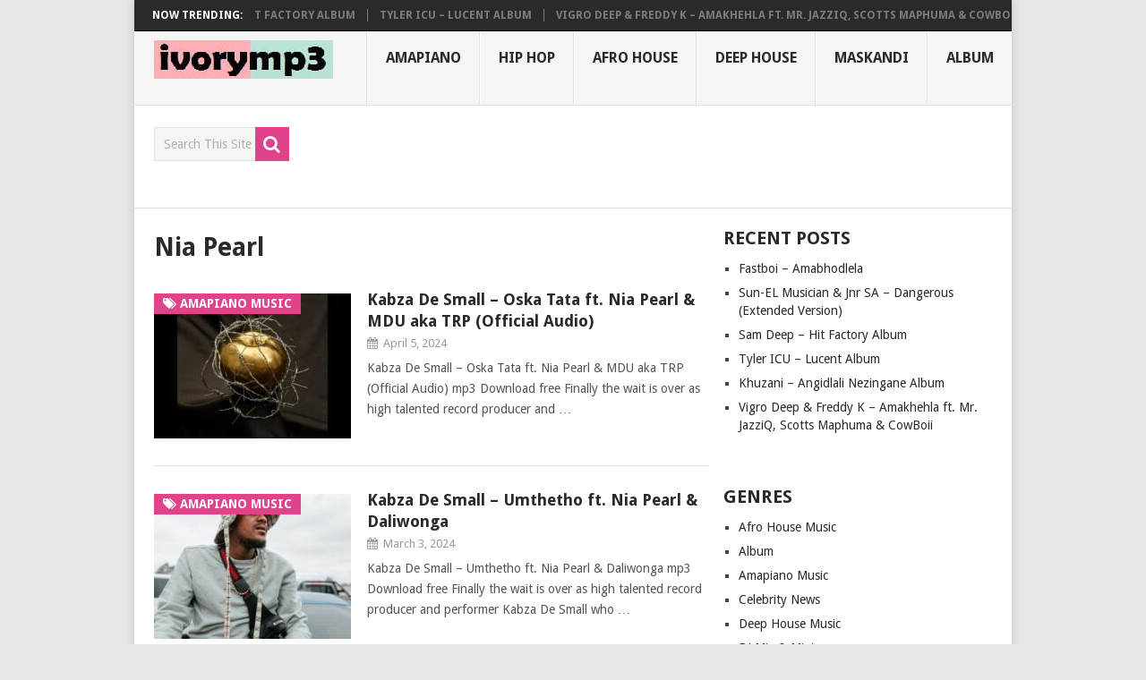

--- FILE ---
content_type: text/html; charset=UTF-8
request_url: https://ivorymp3.com/tag/nia-pearl/page/2/
body_size: 13270
content:
<!DOCTYPE html>
<html class="no-js" lang="en-US" prefix="og: https://ogp.me/ns#">
<head>
	<meta charset="UTF-8">
	<!-- Always force latest IE rendering engine (even in intranet) & Chrome Frame -->
	<!--[if IE ]>
	<meta http-equiv="X-UA-Compatible" content="IE=edge,chrome=1">
	<![endif]-->
	<link rel="profile" href="http://gmpg.org/xfn/11" />
	
                    <link rel="icon" href="https://ivorymp3.com/wp-content/uploads/2020/01/ivorymp3.jpg" type="image/x-icon" />
        
                    <!-- IE10 Tile.-->
            <meta name="msapplication-TileColor" content="#FFFFFF">
            <meta name="msapplication-TileImage" content="https://ivorymp3.com/wp-content/uploads/2020/01/ivorymp3.jpg">
        
                    <!--iOS/android/handheld specific -->
            <link rel="apple-touch-icon-precomposed" href="https://ivorymp3.com/wp-content/uploads/2020/01/ivorymp3.jpg" />
        
                    <meta name="viewport" content="width=device-width, initial-scale=1">
            <meta name="apple-mobile-web-app-capable" content="yes">
            <meta name="apple-mobile-web-app-status-bar-style" content="black">
        
                            	<link rel="pingback" href="https://ivorymp3.com/xmlrpc.php" />
	<script type="text/javascript">
/* <![CDATA[ */
window.JetpackScriptData = {"site":{"icon":"https://i0.wp.com/ivorymp3.com/wp-content/uploads/2020/01/cropped-ivorymp3.jpg?w=64\u0026ssl=1","title":"ivoryMP3","host":"unknown","is_wpcom_platform":false}};
/* ]]> */
</script>
	<style>img:is([sizes="auto" i], [sizes^="auto," i]) { contain-intrinsic-size: 3000px 1500px }</style>
	<script type="text/javascript">document.documentElement.className = document.documentElement.className.replace( /\bno-js\b/,'js' );</script>
<!-- Search Engine Optimization by Rank Math - https://rankmath.com/ -->
<title>Nia Pearl New Songs, Album 2025 MP3 Download | Page 2 of 4</title>
<meta name="description" content="Latest Nia Pearl 2025 New songs and album mp3 download, News, Events, Shows and more in all genre"/>
<meta name="robots" content="follow, noindex"/>
<meta property="og:locale" content="en_US" />
<meta property="og:type" content="article" />
<meta property="og:title" content="Nia Pearl New Songs, Album 2025 MP3 Download | Page 2 of 4" />
<meta property="og:description" content="Latest Nia Pearl 2025 New songs and album mp3 download, News, Events, Shows and more in all genre" />
<meta property="og:url" content="https://ivorymp3.com/tag/nia-pearl/page/2/" />
<meta property="og:site_name" content="ivoryMP3" />
<meta property="article:publisher" content="https://www.facebook.com/ivorymp3/" />
<meta property="og:image" content="https://ivorymp3.com/wp-content/uploads/2020/01/ivorymp3.jpg" />
<meta property="og:image:secure_url" content="https://ivorymp3.com/wp-content/uploads/2020/01/ivorymp3.jpg" />
<meta property="og:image:width" content="500" />
<meta property="og:image:height" content="500" />
<meta property="og:image:alt" content="ivorymp3 logo" />
<meta property="og:image:type" content="image/jpeg" />
<meta name="twitter:card" content="summary_large_image" />
<meta name="twitter:title" content="Nia Pearl New Songs, Album 2025 MP3 Download | Page 2 of 4" />
<meta name="twitter:description" content="Latest Nia Pearl 2025 New songs and album mp3 download, News, Events, Shows and more in all genre" />
<meta name="twitter:site" content="@ivorymp3media" />
<meta name="twitter:image" content="https://ivorymp3.com/wp-content/uploads/2020/01/ivorymp3.jpg" />
<meta name="twitter:label1" content="Posts" />
<meta name="twitter:data1" content="32" />
<script type="application/ld+json" class="rank-math-schema">{"@context":"https://schema.org","@graph":[{"@type":"Organization","@id":"https://ivorymp3.com/#organization","name":"ivorymp3","url":"https://ivorymp3.com","sameAs":["https://www.facebook.com/ivorymp3/","https://twitter.com/ivorymp3media"],"email":"ivorymp3@gmail.com","logo":{"@type":"ImageObject","@id":"https://ivorymp3.com/#logo","url":"https://ivorymp3.com/wp-content/uploads/2020/01/ivorymp3.jpg","contentUrl":"https://ivorymp3.com/wp-content/uploads/2020/01/ivorymp3.jpg","caption":"ivoryMP3","inLanguage":"en-US","width":"500","height":"500"}},{"@type":"WebSite","@id":"https://ivorymp3.com/#website","url":"https://ivorymp3.com","name":"ivoryMP3","publisher":{"@id":"https://ivorymp3.com/#organization"},"inLanguage":"en-US"},{"@type":"CollectionPage","@id":"https://ivorymp3.com/tag/nia-pearl/page/2/#webpage","url":"https://ivorymp3.com/tag/nia-pearl/page/2/","name":"Nia Pearl New Songs, Album 2025 MP3 Download | Page 2 of 4","isPartOf":{"@id":"https://ivorymp3.com/#website"},"inLanguage":"en-US"}]}</script>
<!-- /Rank Math WordPress SEO plugin -->

<link rel='dns-prefetch' href='//stats.wp.com' />
<link rel="alternate" type="application/rss+xml" title="ivoryMP3 &raquo; Feed" href="https://ivorymp3.com/feed/" />
<link rel="alternate" type="application/rss+xml" title="ivoryMP3 &raquo; Comments Feed" href="https://ivorymp3.com/comments/feed/" />
<link rel="alternate" type="application/rss+xml" title="ivoryMP3 &raquo; Nia Pearl Tag Feed" href="https://ivorymp3.com/tag/nia-pearl/feed/" />
<link rel='stylesheet' id='wp-block-library-css' href='https://ivorymp3.com/wp-includes/css/dist/block-library/style.min.css' type='text/css' media='all' />
<style id='classic-theme-styles-inline-css' type='text/css'>
/*! This file is auto-generated */
.wp-block-button__link{color:#fff;background-color:#32373c;border-radius:9999px;box-shadow:none;text-decoration:none;padding:calc(.667em + 2px) calc(1.333em + 2px);font-size:1.125em}.wp-block-file__button{background:#32373c;color:#fff;text-decoration:none}
</style>
<link rel='stylesheet' id='mediaelement-css' href='https://ivorymp3.com/wp-includes/js/mediaelement/mediaelementplayer-legacy.min.css' type='text/css' media='all' />
<link rel='stylesheet' id='wp-mediaelement-css' href='https://ivorymp3.com/wp-includes/js/mediaelement/wp-mediaelement.min.css' type='text/css' media='all' />
<style id='jetpack-sharing-buttons-style-inline-css' type='text/css'>
.jetpack-sharing-buttons__services-list{display:flex;flex-direction:row;flex-wrap:wrap;gap:0;list-style-type:none;margin:5px;padding:0}.jetpack-sharing-buttons__services-list.has-small-icon-size{font-size:12px}.jetpack-sharing-buttons__services-list.has-normal-icon-size{font-size:16px}.jetpack-sharing-buttons__services-list.has-large-icon-size{font-size:24px}.jetpack-sharing-buttons__services-list.has-huge-icon-size{font-size:36px}@media print{.jetpack-sharing-buttons__services-list{display:none!important}}.editor-styles-wrapper .wp-block-jetpack-sharing-buttons{gap:0;padding-inline-start:0}ul.jetpack-sharing-buttons__services-list.has-background{padding:1.25em 2.375em}
</style>
<style id='global-styles-inline-css' type='text/css'>
:root{--wp--preset--aspect-ratio--square: 1;--wp--preset--aspect-ratio--4-3: 4/3;--wp--preset--aspect-ratio--3-4: 3/4;--wp--preset--aspect-ratio--3-2: 3/2;--wp--preset--aspect-ratio--2-3: 2/3;--wp--preset--aspect-ratio--16-9: 16/9;--wp--preset--aspect-ratio--9-16: 9/16;--wp--preset--color--black: #000000;--wp--preset--color--cyan-bluish-gray: #abb8c3;--wp--preset--color--white: #ffffff;--wp--preset--color--pale-pink: #f78da7;--wp--preset--color--vivid-red: #cf2e2e;--wp--preset--color--luminous-vivid-orange: #ff6900;--wp--preset--color--luminous-vivid-amber: #fcb900;--wp--preset--color--light-green-cyan: #7bdcb5;--wp--preset--color--vivid-green-cyan: #00d084;--wp--preset--color--pale-cyan-blue: #8ed1fc;--wp--preset--color--vivid-cyan-blue: #0693e3;--wp--preset--color--vivid-purple: #9b51e0;--wp--preset--gradient--vivid-cyan-blue-to-vivid-purple: linear-gradient(135deg,rgba(6,147,227,1) 0%,rgb(155,81,224) 100%);--wp--preset--gradient--light-green-cyan-to-vivid-green-cyan: linear-gradient(135deg,rgb(122,220,180) 0%,rgb(0,208,130) 100%);--wp--preset--gradient--luminous-vivid-amber-to-luminous-vivid-orange: linear-gradient(135deg,rgba(252,185,0,1) 0%,rgba(255,105,0,1) 100%);--wp--preset--gradient--luminous-vivid-orange-to-vivid-red: linear-gradient(135deg,rgba(255,105,0,1) 0%,rgb(207,46,46) 100%);--wp--preset--gradient--very-light-gray-to-cyan-bluish-gray: linear-gradient(135deg,rgb(238,238,238) 0%,rgb(169,184,195) 100%);--wp--preset--gradient--cool-to-warm-spectrum: linear-gradient(135deg,rgb(74,234,220) 0%,rgb(151,120,209) 20%,rgb(207,42,186) 40%,rgb(238,44,130) 60%,rgb(251,105,98) 80%,rgb(254,248,76) 100%);--wp--preset--gradient--blush-light-purple: linear-gradient(135deg,rgb(255,206,236) 0%,rgb(152,150,240) 100%);--wp--preset--gradient--blush-bordeaux: linear-gradient(135deg,rgb(254,205,165) 0%,rgb(254,45,45) 50%,rgb(107,0,62) 100%);--wp--preset--gradient--luminous-dusk: linear-gradient(135deg,rgb(255,203,112) 0%,rgb(199,81,192) 50%,rgb(65,88,208) 100%);--wp--preset--gradient--pale-ocean: linear-gradient(135deg,rgb(255,245,203) 0%,rgb(182,227,212) 50%,rgb(51,167,181) 100%);--wp--preset--gradient--electric-grass: linear-gradient(135deg,rgb(202,248,128) 0%,rgb(113,206,126) 100%);--wp--preset--gradient--midnight: linear-gradient(135deg,rgb(2,3,129) 0%,rgb(40,116,252) 100%);--wp--preset--font-size--small: 13px;--wp--preset--font-size--medium: 20px;--wp--preset--font-size--large: 36px;--wp--preset--font-size--x-large: 42px;--wp--preset--spacing--20: 0.44rem;--wp--preset--spacing--30: 0.67rem;--wp--preset--spacing--40: 1rem;--wp--preset--spacing--50: 1.5rem;--wp--preset--spacing--60: 2.25rem;--wp--preset--spacing--70: 3.38rem;--wp--preset--spacing--80: 5.06rem;--wp--preset--shadow--natural: 6px 6px 9px rgba(0, 0, 0, 0.2);--wp--preset--shadow--deep: 12px 12px 50px rgba(0, 0, 0, 0.4);--wp--preset--shadow--sharp: 6px 6px 0px rgba(0, 0, 0, 0.2);--wp--preset--shadow--outlined: 6px 6px 0px -3px rgba(255, 255, 255, 1), 6px 6px rgba(0, 0, 0, 1);--wp--preset--shadow--crisp: 6px 6px 0px rgba(0, 0, 0, 1);}:where(.is-layout-flex){gap: 0.5em;}:where(.is-layout-grid){gap: 0.5em;}body .is-layout-flex{display: flex;}.is-layout-flex{flex-wrap: wrap;align-items: center;}.is-layout-flex > :is(*, div){margin: 0;}body .is-layout-grid{display: grid;}.is-layout-grid > :is(*, div){margin: 0;}:where(.wp-block-columns.is-layout-flex){gap: 2em;}:where(.wp-block-columns.is-layout-grid){gap: 2em;}:where(.wp-block-post-template.is-layout-flex){gap: 1.25em;}:where(.wp-block-post-template.is-layout-grid){gap: 1.25em;}.has-black-color{color: var(--wp--preset--color--black) !important;}.has-cyan-bluish-gray-color{color: var(--wp--preset--color--cyan-bluish-gray) !important;}.has-white-color{color: var(--wp--preset--color--white) !important;}.has-pale-pink-color{color: var(--wp--preset--color--pale-pink) !important;}.has-vivid-red-color{color: var(--wp--preset--color--vivid-red) !important;}.has-luminous-vivid-orange-color{color: var(--wp--preset--color--luminous-vivid-orange) !important;}.has-luminous-vivid-amber-color{color: var(--wp--preset--color--luminous-vivid-amber) !important;}.has-light-green-cyan-color{color: var(--wp--preset--color--light-green-cyan) !important;}.has-vivid-green-cyan-color{color: var(--wp--preset--color--vivid-green-cyan) !important;}.has-pale-cyan-blue-color{color: var(--wp--preset--color--pale-cyan-blue) !important;}.has-vivid-cyan-blue-color{color: var(--wp--preset--color--vivid-cyan-blue) !important;}.has-vivid-purple-color{color: var(--wp--preset--color--vivid-purple) !important;}.has-black-background-color{background-color: var(--wp--preset--color--black) !important;}.has-cyan-bluish-gray-background-color{background-color: var(--wp--preset--color--cyan-bluish-gray) !important;}.has-white-background-color{background-color: var(--wp--preset--color--white) !important;}.has-pale-pink-background-color{background-color: var(--wp--preset--color--pale-pink) !important;}.has-vivid-red-background-color{background-color: var(--wp--preset--color--vivid-red) !important;}.has-luminous-vivid-orange-background-color{background-color: var(--wp--preset--color--luminous-vivid-orange) !important;}.has-luminous-vivid-amber-background-color{background-color: var(--wp--preset--color--luminous-vivid-amber) !important;}.has-light-green-cyan-background-color{background-color: var(--wp--preset--color--light-green-cyan) !important;}.has-vivid-green-cyan-background-color{background-color: var(--wp--preset--color--vivid-green-cyan) !important;}.has-pale-cyan-blue-background-color{background-color: var(--wp--preset--color--pale-cyan-blue) !important;}.has-vivid-cyan-blue-background-color{background-color: var(--wp--preset--color--vivid-cyan-blue) !important;}.has-vivid-purple-background-color{background-color: var(--wp--preset--color--vivid-purple) !important;}.has-black-border-color{border-color: var(--wp--preset--color--black) !important;}.has-cyan-bluish-gray-border-color{border-color: var(--wp--preset--color--cyan-bluish-gray) !important;}.has-white-border-color{border-color: var(--wp--preset--color--white) !important;}.has-pale-pink-border-color{border-color: var(--wp--preset--color--pale-pink) !important;}.has-vivid-red-border-color{border-color: var(--wp--preset--color--vivid-red) !important;}.has-luminous-vivid-orange-border-color{border-color: var(--wp--preset--color--luminous-vivid-orange) !important;}.has-luminous-vivid-amber-border-color{border-color: var(--wp--preset--color--luminous-vivid-amber) !important;}.has-light-green-cyan-border-color{border-color: var(--wp--preset--color--light-green-cyan) !important;}.has-vivid-green-cyan-border-color{border-color: var(--wp--preset--color--vivid-green-cyan) !important;}.has-pale-cyan-blue-border-color{border-color: var(--wp--preset--color--pale-cyan-blue) !important;}.has-vivid-cyan-blue-border-color{border-color: var(--wp--preset--color--vivid-cyan-blue) !important;}.has-vivid-purple-border-color{border-color: var(--wp--preset--color--vivid-purple) !important;}.has-vivid-cyan-blue-to-vivid-purple-gradient-background{background: var(--wp--preset--gradient--vivid-cyan-blue-to-vivid-purple) !important;}.has-light-green-cyan-to-vivid-green-cyan-gradient-background{background: var(--wp--preset--gradient--light-green-cyan-to-vivid-green-cyan) !important;}.has-luminous-vivid-amber-to-luminous-vivid-orange-gradient-background{background: var(--wp--preset--gradient--luminous-vivid-amber-to-luminous-vivid-orange) !important;}.has-luminous-vivid-orange-to-vivid-red-gradient-background{background: var(--wp--preset--gradient--luminous-vivid-orange-to-vivid-red) !important;}.has-very-light-gray-to-cyan-bluish-gray-gradient-background{background: var(--wp--preset--gradient--very-light-gray-to-cyan-bluish-gray) !important;}.has-cool-to-warm-spectrum-gradient-background{background: var(--wp--preset--gradient--cool-to-warm-spectrum) !important;}.has-blush-light-purple-gradient-background{background: var(--wp--preset--gradient--blush-light-purple) !important;}.has-blush-bordeaux-gradient-background{background: var(--wp--preset--gradient--blush-bordeaux) !important;}.has-luminous-dusk-gradient-background{background: var(--wp--preset--gradient--luminous-dusk) !important;}.has-pale-ocean-gradient-background{background: var(--wp--preset--gradient--pale-ocean) !important;}.has-electric-grass-gradient-background{background: var(--wp--preset--gradient--electric-grass) !important;}.has-midnight-gradient-background{background: var(--wp--preset--gradient--midnight) !important;}.has-small-font-size{font-size: var(--wp--preset--font-size--small) !important;}.has-medium-font-size{font-size: var(--wp--preset--font-size--medium) !important;}.has-large-font-size{font-size: var(--wp--preset--font-size--large) !important;}.has-x-large-font-size{font-size: var(--wp--preset--font-size--x-large) !important;}
:where(.wp-block-post-template.is-layout-flex){gap: 1.25em;}:where(.wp-block-post-template.is-layout-grid){gap: 1.25em;}
:where(.wp-block-columns.is-layout-flex){gap: 2em;}:where(.wp-block-columns.is-layout-grid){gap: 2em;}
:root :where(.wp-block-pullquote){font-size: 1.5em;line-height: 1.6;}
</style>
<style id='akismet-widget-style-inline-css' type='text/css'>

			.a-stats {
				--akismet-color-mid-green: #357b49;
				--akismet-color-white: #fff;
				--akismet-color-light-grey: #f6f7f7;

				max-width: 350px;
				width: auto;
			}

			.a-stats * {
				all: unset;
				box-sizing: border-box;
			}

			.a-stats strong {
				font-weight: 600;
			}

			.a-stats a.a-stats__link,
			.a-stats a.a-stats__link:visited,
			.a-stats a.a-stats__link:active {
				background: var(--akismet-color-mid-green);
				border: none;
				box-shadow: none;
				border-radius: 8px;
				color: var(--akismet-color-white);
				cursor: pointer;
				display: block;
				font-family: -apple-system, BlinkMacSystemFont, 'Segoe UI', 'Roboto', 'Oxygen-Sans', 'Ubuntu', 'Cantarell', 'Helvetica Neue', sans-serif;
				font-weight: 500;
				padding: 12px;
				text-align: center;
				text-decoration: none;
				transition: all 0.2s ease;
			}

			/* Extra specificity to deal with TwentyTwentyOne focus style */
			.widget .a-stats a.a-stats__link:focus {
				background: var(--akismet-color-mid-green);
				color: var(--akismet-color-white);
				text-decoration: none;
			}

			.a-stats a.a-stats__link:hover {
				filter: brightness(110%);
				box-shadow: 0 4px 12px rgba(0, 0, 0, 0.06), 0 0 2px rgba(0, 0, 0, 0.16);
			}

			.a-stats .count {
				color: var(--akismet-color-white);
				display: block;
				font-size: 1.5em;
				line-height: 1.4;
				padding: 0 13px;
				white-space: nowrap;
			}
		
</style>
<link rel='stylesheet' id='pointpro-stylesheet-css' href='https://ivorymp3.com/wp-content/themes/mts_point_pro/style.css' type='text/css' media='all' />
<style id='pointpro-stylesheet-inline-css' type='text/css'>

        body {background-color:#E7E5E6;background-image:url(https://ivorymp3.com/wp-content/themes/mts_point_pro/images/nobg.png);}
        .pace .pace-progress, #mobile-menu-wrapper ul li a:hover, .ball-pulse > div { background: #e0438a; }
        a, a:hover, .copyrights a, .single_post a, .textwidget a, .pnavigation2 a, #sidebar a:hover, .copyrights a:hover, #site-footer .widget li a:hover, .related-posts a:hover, .reply a, .title a:hover, .post-info a:hover, .comm, #tabber .inside li a:hover, .readMore a:hover, .fn a, .latestPost .title a:hover, #site-footer .footer-navigation a:hover, #secondary-navigation ul ul li:hover > a, .project-item:hover .project-title, .trending-articles li a:hover { color:#e0438a; }
        a#pull, #commentform input#submit, .contact-form #mtscontact_submit, #move-to-top:hover, #searchform .fa-search, .pagination a, li.page-numbers, .page-numbers.dots, #tabber ul.tabs li a.selected, .tagcloud a:hover, .latestPost-review-wrapper, .latestPost .review-type-circle.wp-review-show-total, .tagcloud a, .widget .owl-prev:hover, .widget .owl-next:hover, .widget .review-total-only, .widget .tab-content .review-type-star.review-total-only, .widget .wpt_widget_content #tags-tab-content ul li a, .feature-icon, .btn-archive-link.project-categories .btn.active, .btn-archive-link.project-categories a:hover, #wpmm-megamenu .review-total-only, #load-posts a, a.header-button, #features .feature-icon, #team .social-list a, .thecategory, .woocommerce a.button, .woocommerce-page a.button, .woocommerce button.button, .woocommerce-page button.button, .woocommerce input.button, .woocommerce-page input.button, .woocommerce #respond input#submit, .woocommerce-page #respond input#submit, .woocommerce #content input.button, .woocommerce-page #content input.button, .woocommerce nav.woocommerce-pagination ul li a, .woocommerce-page nav.woocommerce-pagination ul li a, .woocommerce #content nav.woocommerce-pagination ul li a, .woocommerce-page #content nav.woocommerce-pagination ul li a, .woocommerce .bypostauthor:after, #searchsubmit, .woocommerce nav.woocommerce-pagination ul li a:focus, .woocommerce-page nav.woocommerce-pagination ul li a:focus, .woocommerce #content nav.woocommerce-pagination ul li a:focus, .woocommerce-page #content nav.woocommerce-pagination ul li a:focus, .woocommerce nav.woocommerce-pagination ul li .page-numbers.dots, .woocommerce a.button, .woocommerce-page a.button, .woocommerce button.button, .woocommerce-page button.button, .woocommerce input.button, .woocommerce-page input.button, .woocommerce #respond input#submit, .woocommerce-page #respond input#submit, .woocommerce #content input.button, .woocommerce-page #content input.button, .woocommerce #respond input#submit.alt, .woocommerce a.button.alt, .woocommerce button.button.alt, .woocommerce input.button.alt, .woocommerce-product-search input[type='submit'], .woocommerce-account .woocommerce-MyAccount-navigation li.is-active, .woocommerce-product-search button[type='submit'], .woocommerce .woocommerce-widget-layered-nav-dropdown__submit { background-color:#e0438a; color: #fff!important; }
        .copyrights .toplink:hover { border-color:#e0438a; }

        
        .shareit { top: 282px; left: auto; margin: 0 0 0 -123px; width: 90px; position: fixed; padding: 5px; } .share-item {margin: 2px;}
        
        .bypostauthor>div .fn:after { content: "Author";   position: relative; padding: 3px 7px; font-size: 12px; margin-left: 4px; font-weight: normal; border-radius: 3px; background: #242424; color: #FFF; }
        
        .readMore a {
display: none;
}
            
</style>
<link rel='stylesheet' id='fontawesome-css' href='https://ivorymp3.com/wp-content/themes/mts_point_pro/css/font-awesome.min.css' type='text/css' media='all' />
<link rel='stylesheet' id='responsive-css' href='https://ivorymp3.com/wp-content/themes/mts_point_pro/css/responsive.css' type='text/css' media='all' />
<script type="text/javascript" src="https://ivorymp3.com/wp-includes/js/jquery/jquery.min.js" id="jquery-core-js"></script>
<script type="text/javascript" src="https://ivorymp3.com/wp-includes/js/jquery/jquery-migrate.min.js" id="jquery-migrate-js"></script>
<script type="text/javascript" id="webticker-js-extra">
/* <![CDATA[ */
var tickeropts = {"rtl_support":"0"};
/* ]]> */
</script>
<script type="text/javascript" async="async" src="https://ivorymp3.com/wp-content/themes/mts_point_pro/js/jquery.webticker.js" id="webticker-js"></script>
<link rel="https://api.w.org/" href="https://ivorymp3.com/wp-json/" /><link rel="alternate" title="JSON" type="application/json" href="https://ivorymp3.com/wp-json/wp/v2/tags/622" /><link rel="EditURI" type="application/rsd+xml" title="RSD" href="https://ivorymp3.com/xmlrpc.php?rsd" />
<meta name="generator" content="WordPress 6.8.3" />
	<style>img#wpstats{display:none}</style>
		<link href="//fonts.googleapis.com/css?family=Droid+Sans:700|Droid+Sans:normal&amp;subset=latin" rel="stylesheet" type="text/css">
<style type="text/css">
.menu li, .menu li a { font-family: 'Droid Sans'; font-weight: 700; font-size: 16px; color: #2A2A2A;text-transform: uppercase; }
.latestPost .title a { font-family: 'Droid Sans'; font-weight: 700; font-size: 18px; color: #2A2A2A; }
.single-title { font-family: 'Droid Sans'; font-weight: 700; font-size: 32px; color: #2A2A2A;text-transform: uppercase; }
body { font-family: 'Droid Sans'; font-weight: normal; font-size: 14px; color: #555; }
.widget h3 { font-family: 'Droid Sans'; font-weight: 700; font-size: 20px; color: #2A2A2A; }
#sidebar .widget { font-family: 'Droid Sans'; font-weight: normal; font-size: 14px; color: #444444; }
.footer-widgets { font-family: 'Droid Sans'; font-weight: normal; font-size: 14px; color: #444444; }
h1 { font-family: 'Droid Sans'; font-weight: 700; font-size: 28px; color: #2A2A2A; }
h2 { font-family: 'Droid Sans'; font-weight: 700; font-size: 24px; color: #2A2A2A; }
h3 { font-family: 'Droid Sans'; font-weight: 700; font-size: 22px; color: #2A2A2A; }
h4 { font-family: 'Droid Sans'; font-weight: 700; font-size: 20px; color: #2A2A2A; }
h5 { font-family: 'Droid Sans'; font-weight: 700; font-size: 18px; color: #2A2A2A; }
h6 { font-family: 'Droid Sans'; font-weight: 700; font-size: 16px; color: #2A2A2A; }
</style>
<meta name="facebook-domain-verification" content="p321woj1wk6gf1vkzx9w8xqkjdqucv" />
<script async src="https://pagead2.googlesyndication.com/pagead/js/adsbygoogle.js?client=ca-pub-6572628120427363"
     crossorigin="anonymous"></script><link rel="icon" href="https://ivorymp3.com/wp-content/uploads/2020/01/cropped-ivorymp3-32x32.jpg" sizes="32x32" />
<link rel="icon" href="https://ivorymp3.com/wp-content/uploads/2020/01/cropped-ivorymp3-192x192.jpg" sizes="192x192" />
<link rel="apple-touch-icon" href="https://ivorymp3.com/wp-content/uploads/2020/01/cropped-ivorymp3-180x180.jpg" />
<meta name="msapplication-TileImage" content="https://ivorymp3.com/wp-content/uploads/2020/01/cropped-ivorymp3-270x270.jpg" />
</head>
<body id="blog" class="archive paged tag tag-nia-pearl tag-622 paged-2 tag-paged-2 wp-theme-mts_point_pro main">       
	<div class="main-container">
					<div class="trending-articles">
				<div class="firstlink">Now Trending:</div>
				<ul>
																<li class="trendingPost ">
							<a href="https://ivorymp3.com/fastboi-amabhodlela/" title="Fastboi &#8211; Amabhodlela" rel="bookmark">Fastboi &#8211; Amabhodlela</a>
						</li>                   
											<li class="trendingPost ">
							<a href="https://ivorymp3.com/sam-deep-hit-factory-album/" title="Sam Deep – Hit Factory Album" rel="bookmark">Sam Deep – Hit Factory Album</a>
						</li>                   
											<li class="trendingPost ">
							<a href="https://ivorymp3.com/tyler-icu-lucent-album/" title="Tyler ICU – Lucent Album" rel="bookmark">Tyler ICU – Lucent Album</a>
						</li>                   
											<li class="trendingPost last">
							<a href="https://ivorymp3.com/vigro-deep-freddy-k-amakhehla-ft-mr-jazziq-scotts-maphuma-cowboii/" title="Vigro Deep &#038; Freddy K – Amakhehla ft. Mr. JazziQ, Scotts Maphuma &#038; CowBoii" rel="bookmark">Vigro Deep &#038; Freddy K – Amakhehla ft. Mr. JazziQ, Scotts Maphuma &#038; CowBoii</a>
						</li>                   
											<li class="trendingPost ">
							<a href="https://ivorymp3.com/vigro-deep-freddy-k-tsamaiso-ft-mr-jazziq/" title="Vigro Deep &#038; Freddy K – Tsamaiso ft. Mr. JazziQ" rel="bookmark">Vigro Deep &#038; Freddy K – Tsamaiso ft. Mr. JazziQ</a>
						</li>                   
									</ul>
			</div>
				<header id="site-header" role="banner" itemscope itemtype="http://schema.org/WPHeader">
			<div class="container">
				<div id="header">
					<div class="logo-wrap">
																					<h2 id="logo" class="image-logo" itemprop="headline">
									<a href="https://ivorymp3.com"><img src="https://ivorymp3.com/wp-content/uploads/2020/01/ivorymp3-header-logo-1.jpg" alt="ivoryMP3"  width="200" height="43"></a>
								</h2><!-- END #logo -->
																		</div>
											<div id="secondary-navigation" role="navigation" itemscope itemtype="http://schema.org/SiteNavigationElement">
							<a href="#" id="pull" class="toggle-mobile-menu">Menu</a>
															<nav class="navigation clearfix">
																			<ul id="menu-menu-1" class="menu clearfix"><li id="menu-item-36704" class="menu-item menu-item-type-taxonomy menu-item-object-category menu-item-36704"><a href="https://ivorymp3.com/category/amapiano-music/">Amapiano</a></li>
<li id="menu-item-36705" class="menu-item menu-item-type-taxonomy menu-item-object-category menu-item-36705"><a href="https://ivorymp3.com/category/download-mp3/">Hip Hop</a></li>
<li id="menu-item-36706" class="menu-item menu-item-type-taxonomy menu-item-object-category menu-item-36706"><a href="https://ivorymp3.com/category/afro-house-music/">Afro House</a></li>
<li id="menu-item-36707" class="menu-item menu-item-type-taxonomy menu-item-object-category menu-item-36707"><a href="https://ivorymp3.com/category/deep-house-music/">Deep House</a></li>
<li id="menu-item-36708" class="menu-item menu-item-type-taxonomy menu-item-object-category menu-item-36708"><a href="https://ivorymp3.com/category/maskandi-songs/">Maskandi</a></li>
<li id="menu-item-36709" class="menu-item menu-item-type-taxonomy menu-item-object-category menu-item-36709"><a href="https://ivorymp3.com/category/download-album/">Album</a></li>
</ul>																	</nav>
								<nav class="navigation mobile-only clearfix mobile-menu-wrapper">
									<ul id="menu-menu-2" class="menu clearfix"><li class="menu-item menu-item-type-taxonomy menu-item-object-category menu-item-36704"><a href="https://ivorymp3.com/category/amapiano-music/">Amapiano</a></li>
<li class="menu-item menu-item-type-taxonomy menu-item-object-category menu-item-36705"><a href="https://ivorymp3.com/category/download-mp3/">Hip Hop</a></li>
<li class="menu-item menu-item-type-taxonomy menu-item-object-category menu-item-36706"><a href="https://ivorymp3.com/category/afro-house-music/">Afro House</a></li>
<li class="menu-item menu-item-type-taxonomy menu-item-object-category menu-item-36707"><a href="https://ivorymp3.com/category/deep-house-music/">Deep House</a></li>
<li class="menu-item menu-item-type-taxonomy menu-item-object-category menu-item-36708"><a href="https://ivorymp3.com/category/maskandi-songs/">Maskandi</a></li>
<li class="menu-item menu-item-type-taxonomy menu-item-object-category menu-item-36709"><a href="https://ivorymp3.com/category/download-album/">Album</a></li>
</ul>								</nav>
													</div>
									</div><!--#header-->
			</div><!--.container-->
		</header>
					<div class="header-bottom-second">
				<div id="header-widget-container"><div class="widget-header"><div id="search-2" class="widget widget_search"><form method="get" id="searchform" class="search-form" action="https://ivorymp3.com/" _lpchecked="1">
<fieldset>
<input type="search" name="s" id="s" value="" placeholder="Search This Site" />
<button id="search-image" class="sbutton" type="submit" value="">
<i class="fa fa-search"></i>
</button>
</fieldset>
</form></div></div>									</div>
			</div>
		<div id="page">
	<div class="article ">
		<div id="content_box">
			<h1 class="postsby">
				<span>Nia Pearl</span>
			</h1>
			<p></p>
							<article class="latestPost excerpt  ">
					        <a href="https://ivorymp3.com/kabza-de-small-oska-tata-ft-nia-pearl-mdu-aka-trp/" title="Kabza De Small – Oska Tata ft. Nia Pearl &#038; MDU aka TRP (Official Audio)" class="post-image post-image-left">
            <div class="featured-thumbnail"><img width="220" height="162" src="https://ivorymp3.com/wp-content/uploads/2022/03/Kabza-De-Small-–-Oska-Tata-ft.-Nia-Pearl-MDU-aka-TRP-Official-Audio-220x162.jpg" class="attachment-pointpro-featured size-pointpro-featured wp-post-image" alt="Kabza De Small – Oska Tata ft. Nia Pearl &amp; MDU aka TRP (Official Audio) mp3 download free original mix" title="Kabza De Small – Oska Tata ft. Nia Pearl &amp; MDU aka TRP (Official Audio)" decoding="async"></div>            <span class="thecategory"><i class="fa fa-tags"></i> Amapiano Music</span>
        </a>
        <header>
            <h2 class="title front-view-title"><a href="https://ivorymp3.com/kabza-de-small-oska-tata-ft-nia-pearl-mdu-aka-trp/" title="Kabza De Small – Oska Tata ft. Nia Pearl &#038; MDU aka TRP (Official Audio)">Kabza De Small – Oska Tata ft. Nia Pearl &#038; MDU aka TRP (Official Audio)</a></h2>
            			<div class="post-info">
                                <span class="thetime date updated"><i class="fa fa-calendar"></i> <span>April 5, 2024</span></span>
            			</div>
		        </header>
                    <div class="front-view-content">
                Kabza De Small – Oska Tata ft. Nia Pearl &amp; MDU aka TRP (Official Audio) mp3 Download free Finally the wait is over as high talented record producer and&nbsp;&hellip;            </div>
                    <div class="readMore">
            <a href="https://ivorymp3.com/kabza-de-small-oska-tata-ft-nia-pearl-mdu-aka-trp/" title="Kabza De Small – Oska Tata ft. Nia Pearl &#038; MDU aka TRP (Official Audio)">
                Read More            </a>
        </div>
                				</article><!--.post excerpt-->
							<article class="latestPost excerpt  ">
					        <a href="https://ivorymp3.com/kabza-de-small-umthetho-ft-nia-pearl-daliwonga/" title="Kabza De Small – Umthetho ft. Nia Pearl &#038; Daliwonga" class="post-image post-image-left">
            <div class="featured-thumbnail"><img width="220" height="162" src="https://ivorymp3.com/wp-content/uploads/2022/01/Kabza-De-Small-–-Umthetho-ft.-Nia-Pearl-Daliwonga-220x162.jpg" class="attachment-pointpro-featured size-pointpro-featured wp-post-image" alt="Kabza De Small – Umthetho ft. Nia Pearl &amp; Daliwonga mp3 download free lyrics" title="Kabza De Small – Umthetho ft. Nia Pearl &amp; Daliwonga" decoding="async"></div>            <span class="thecategory"><i class="fa fa-tags"></i> Amapiano Music</span>
        </a>
        <header>
            <h2 class="title front-view-title"><a href="https://ivorymp3.com/kabza-de-small-umthetho-ft-nia-pearl-daliwonga/" title="Kabza De Small – Umthetho ft. Nia Pearl &#038; Daliwonga">Kabza De Small – Umthetho ft. Nia Pearl &#038; Daliwonga</a></h2>
            			<div class="post-info">
                                <span class="thetime date updated"><i class="fa fa-calendar"></i> <span>March 3, 2024</span></span>
            			</div>
		        </header>
                    <div class="front-view-content">
                Kabza De Small – Umthetho ft. Nia Pearl &amp; Daliwonga mp3 Download free Finally the wait is over as high talented record producer and performer Kabza De Small who&nbsp;&hellip;            </div>
                    <div class="readMore">
            <a href="https://ivorymp3.com/kabza-de-small-umthetho-ft-nia-pearl-daliwonga/" title="Kabza De Small – Umthetho ft. Nia Pearl &#038; Daliwonga">
                Read More            </a>
        </div>
                				</article><!--.post excerpt-->
							<article class="latestPost excerpt  last">
					        <a href="https://ivorymp3.com/kabza-de-small-the-end-ft-nia-pearl-visca-felo-le-tee/" title="Kabza De Small – The End ft. Nia Pearl, Visca &#038; Felo Le Tee" class="post-image post-image-left">
            <div class="featured-thumbnail"><img width="220" height="162" src="https://ivorymp3.com/wp-content/uploads/2022/01/Kabza-De-Small-–-The-End-ft.-Nia-Pearl-Visca-Felo-Le-Tee-220x162.jpg" class="attachment-pointpro-featured size-pointpro-featured wp-post-image" alt="Kabza De Small – The End ft. Nia Pearl, Visca &amp; Felo Le Tee mp3 download free lyrics" title="Kabza De Small – The End ft. Nia Pearl, Visca &amp; Felo Le Tee" decoding="async"></div>            <span class="thecategory"><i class="fa fa-tags"></i> Amapiano Music</span>
        </a>
        <header>
            <h2 class="title front-view-title"><a href="https://ivorymp3.com/kabza-de-small-the-end-ft-nia-pearl-visca-felo-le-tee/" title="Kabza De Small – The End ft. Nia Pearl, Visca &#038; Felo Le Tee">Kabza De Small – The End ft. Nia Pearl, Visca &#038; Felo Le Tee</a></h2>
            			<div class="post-info">
                                <span class="thetime date updated"><i class="fa fa-calendar"></i> <span>March 3, 2024</span></span>
            			</div>
		        </header>
                    <div class="front-view-content">
                Kabza De Small – The End ft. Nia Pearl, Visca &amp; Felo Le Tee mp3 Download free Finally the wait is over as high talented record producer and disc&nbsp;&hellip;            </div>
                    <div class="readMore">
            <a href="https://ivorymp3.com/kabza-de-small-the-end-ft-nia-pearl-visca-felo-le-tee/" title="Kabza De Small – The End ft. Nia Pearl, Visca &#038; Felo Le Tee">
                Read More            </a>
        </div>
                				</article><!--.post excerpt-->
							<article class="latestPost excerpt  ">
					        <a href="https://ivorymp3.com/nia-pearl-dreamers-believers-ep/" title="Nia Pearl – Dreamers &#038; Believers EP" class="post-image post-image-left">
            <div class="featured-thumbnail"><img width="220" height="162" src="https://ivorymp3.com/wp-content/uploads/2021/12/Nia-Pearl-–-Dreamers-Believers-EP-220x162.jpg" class="attachment-pointpro-featured size-pointpro-featured wp-post-image" alt="Nia Pearl – Dreamers &amp; Believers EP zip mp3 download free full album zippyshare datafilehost" title="Nia Pearl – Dreamers &amp; Believers EP" decoding="async" loading="lazy"></div>            <span class="thecategory"><i class="fa fa-tags"></i> Album</span>
        </a>
        <header>
            <h2 class="title front-view-title"><a href="https://ivorymp3.com/nia-pearl-dreamers-believers-ep/" title="Nia Pearl – Dreamers &#038; Believers EP">Nia Pearl – Dreamers &#038; Believers EP</a></h2>
            			<div class="post-info">
                                <span class="thetime date updated"><i class="fa fa-calendar"></i> <span>March 3, 2024</span></span>
            			</div>
		        </header>
                    <div class="front-view-content">
                Nia Pearl – Dreamers &amp; Believers EP zip mp3 Download free 2021 Album Finally the wait is over as high talented singer and songwriter Nia Pearl who have been&nbsp;&hellip;            </div>
                    <div class="readMore">
            <a href="https://ivorymp3.com/nia-pearl-dreamers-believers-ep/" title="Nia Pearl – Dreamers &#038; Believers EP">
                Read More            </a>
        </div>
                				</article><!--.post excerpt-->
							<article class="latestPost excerpt  ">
					        <a href="https://ivorymp3.com/nia-pearl-ntozonke-thank-you-jesus-ft-kabza-de-small-mhaw-keys/" title="Nia Pearl – Ntozonke (Thank You Jesus) ft. Kabza De Small &#038; Mhaw Keys" class="post-image post-image-left">
            <div class="featured-thumbnail"><img width="220" height="162" src="https://ivorymp3.com/wp-content/uploads/2021/12/Nia-Pearl-–-Ntozonke-Thank-You-Jesus-ft.-Kabza-De-Small-Mhaw-Keys-220x162.jpg" class="attachment-pointpro-featured size-pointpro-featured wp-post-image" alt="Nia Pearl – Ntozonke (Thank You Jesus) ft. Kabza De Small &amp; Mhaw Keys mp3 download free lyrics" title="Nia Pearl – Ntozonke (Thank You Jesus) ft. Kabza De Small &amp; Mhaw Keys" decoding="async" loading="lazy"></div>            <span class="thecategory"><i class="fa fa-tags"></i> Amapiano Music</span>
        </a>
        <header>
            <h2 class="title front-view-title"><a href="https://ivorymp3.com/nia-pearl-ntozonke-thank-you-jesus-ft-kabza-de-small-mhaw-keys/" title="Nia Pearl – Ntozonke (Thank You Jesus) ft. Kabza De Small &#038; Mhaw Keys">Nia Pearl – Ntozonke (Thank You Jesus) ft. Kabza De Small &#038; Mhaw Keys</a></h2>
            			<div class="post-info">
                                <span class="thetime date updated"><i class="fa fa-calendar"></i> <span>March 3, 2024</span></span>
            			</div>
		        </header>
                    <div class="front-view-content">
                Nia Pearl – Ntozonke (Thank You Jesus) ft. Kabza De Small &amp; Mhaw Keys mp3 Download free Finally the wait is over as high talented singer and songwriter Nia&nbsp;&hellip;            </div>
                    <div class="readMore">
            <a href="https://ivorymp3.com/nia-pearl-ntozonke-thank-you-jesus-ft-kabza-de-small-mhaw-keys/" title="Nia Pearl – Ntozonke (Thank You Jesus) ft. Kabza De Small &#038; Mhaw Keys">
                Read More            </a>
        </div>
                				</article><!--.post excerpt-->
							<article class="latestPost excerpt  last">
					        <a href="https://ivorymp3.com/nia-pearl-makubenjalo-ft-kabza-de-small-stakev-da-muziqal-chef/" title="Nia Pearl – Makubenjalo ft. Kabza De Small, Stakev &#038; Da Muziqal Chef" class="post-image post-image-left">
            <div class="featured-thumbnail"><img width="220" height="162" src="https://ivorymp3.com/wp-content/uploads/2021/12/Nia-Pearl-–-Makubenjalo-ft.-Kabza-De-Small-Stakev-Da-Muziqal-Chef-220x162.jpg" class="attachment-pointpro-featured size-pointpro-featured wp-post-image" alt="Nia Pearl – Makubenjalo ft. Kabza De Small, Stakev &amp; Da Muziqal Chef mp3 download free lyrics" title="Nia Pearl – Makubenjalo ft. Kabza De Small, Stakev &amp; Da Muziqal Chef" decoding="async" loading="lazy"></div>            <span class="thecategory"><i class="fa fa-tags"></i> Amapiano Music</span>
        </a>
        <header>
            <h2 class="title front-view-title"><a href="https://ivorymp3.com/nia-pearl-makubenjalo-ft-kabza-de-small-stakev-da-muziqal-chef/" title="Nia Pearl – Makubenjalo ft. Kabza De Small, Stakev &#038; Da Muziqal Chef">Nia Pearl – Makubenjalo ft. Kabza De Small, Stakev &#038; Da Muziqal Chef</a></h2>
            			<div class="post-info">
                                <span class="thetime date updated"><i class="fa fa-calendar"></i> <span>March 3, 2024</span></span>
            			</div>
		        </header>
                    <div class="front-view-content">
                Nia Pearl – Makubenjalo ft. Kabza De Small, Stakev &amp; Da Muziqal Chef mp3 Download free Just when we thought we had seen it all, high talented singer and&nbsp;&hellip;            </div>
                    <div class="readMore">
            <a href="https://ivorymp3.com/nia-pearl-makubenjalo-ft-kabza-de-small-stakev-da-muziqal-chef/" title="Nia Pearl – Makubenjalo ft. Kabza De Small, Stakev &#038; Da Muziqal Chef">
                Read More            </a>
        </div>
                				</article><!--.post excerpt-->
							<article class="latestPost excerpt  ">
					        <a href="https://ivorymp3.com/kelvin-momo-boshego-ft-nia-pearl/" title="Kelvin Momo – Boshego ft. Nia Pearl" class="post-image post-image-left">
            <div class="featured-thumbnail"><img width="220" height="162" src="https://ivorymp3.com/wp-content/uploads/2021/11/Kelvin-Momo-–-Boshego-ft.-Nia-Pearl-220x162.jpg" class="attachment-pointpro-featured size-pointpro-featured wp-post-image" alt="Kelvin Momo – Boshego ft. Nia Pearl mp3 download free lyrics 2021 full original mix" title="Kelvin Momo – Boshego ft. Nia Pearl" decoding="async" loading="lazy"></div>            <span class="thecategory"><i class="fa fa-tags"></i> Amapiano Music</span>
        </a>
        <header>
            <h2 class="title front-view-title"><a href="https://ivorymp3.com/kelvin-momo-boshego-ft-nia-pearl/" title="Kelvin Momo – Boshego ft. Nia Pearl">Kelvin Momo – Boshego ft. Nia Pearl</a></h2>
            			<div class="post-info">
                                <span class="thetime date updated"><i class="fa fa-calendar"></i> <span>March 2, 2024</span></span>
            			</div>
		        </header>
                    <div class="front-view-content">
                Kelvin Momo – Boshego ft. Nia Pearl mp3 Download free Finally the wait is over as high talented disc jockey and record producer Kelvin Momo who have been hitting&nbsp;&hellip;            </div>
                    <div class="readMore">
            <a href="https://ivorymp3.com/kelvin-momo-boshego-ft-nia-pearl/" title="Kelvin Momo – Boshego ft. Nia Pearl">
                Read More            </a>
        </div>
                				</article><!--.post excerpt-->
							<article class="latestPost excerpt  ">
					        <a href="https://ivorymp3.com/mas-musiq-im-real-ft-nia-pearl-soa-mattrix/" title="Mas MusiQ – I’m Real ft. Nia Pearl &#038; Soa Mattrix" class="post-image post-image-left">
            <div class="featured-thumbnail"><img width="220" height="162" src="https://ivorymp3.com/wp-content/uploads/2021/09/Mas-MusiQ-–-Im-Real-ft.-Nia-Pearl-Soa-Mattrix-220x162.jpg" class="attachment-pointpro-featured size-pointpro-featured wp-post-image" alt="Mas MusiQ – I’m Real ft. Nia Pearl &amp; Soa Mattrix mp3 download free lyrics" title="Mas MusiQ – I’m Real ft. Nia Pearl &amp; Soa Mattrix" decoding="async" loading="lazy"></div>            <span class="thecategory"><i class="fa fa-tags"></i> Amapiano Music</span>
        </a>
        <header>
            <h2 class="title front-view-title"><a href="https://ivorymp3.com/mas-musiq-im-real-ft-nia-pearl-soa-mattrix/" title="Mas MusiQ – I’m Real ft. Nia Pearl &#038; Soa Mattrix">Mas MusiQ – I’m Real ft. Nia Pearl &#038; Soa Mattrix</a></h2>
            			<div class="post-info">
                                <span class="thetime date updated"><i class="fa fa-calendar"></i> <span>March 1, 2024</span></span>
            			</div>
		        </header>
                    <div class="front-view-content">
                Mas MusiQ – I’m Real ft. Nia Pearl &amp; Soa Mattrix mp3 Download free Just when we thought we had seen it all, top notch music artist and performer Mas&nbsp;&hellip;            </div>
                    <div class="readMore">
            <a href="https://ivorymp3.com/mas-musiq-im-real-ft-nia-pearl-soa-mattrix/" title="Mas MusiQ – I’m Real ft. Nia Pearl &#038; Soa Mattrix">
                Read More            </a>
        </div>
                				</article><!--.post excerpt-->
							<article class="latestPost excerpt  last">
					        <a href="https://ivorymp3.com/inno-motong-imnotsteelo-ake-nimfune-ft-nia-pearl/" title="Inno Motong &#038; Imnotsteelo – Ake Nimfune ft. Nia Pearl" class="post-image post-image-left">
            <div class="featured-thumbnail"><img width="220" height="162" src="https://ivorymp3.com/wp-content/uploads/2023/04/Inno-Motong-Imnotsteelo-–-Ake-Nimfune-ft.-Nia-Pearl-220x162.jpg" class="attachment-pointpro-featured size-pointpro-featured wp-post-image" alt="Inno Motong &amp; Imnotsteelo – Ake Nimfune ft. Nia Pearl mp3 download free lyrics" title="Inno Motong &amp; Imnotsteelo – Ake Nimfune ft. Nia Pearl" decoding="async" loading="lazy"></div>            <span class="thecategory"><i class="fa fa-tags"></i> Amapiano Music</span>
        </a>
        <header>
            <h2 class="title front-view-title"><a href="https://ivorymp3.com/inno-motong-imnotsteelo-ake-nimfune-ft-nia-pearl/" title="Inno Motong &#038; Imnotsteelo – Ake Nimfune ft. Nia Pearl">Inno Motong &#038; Imnotsteelo – Ake Nimfune ft. Nia Pearl</a></h2>
            			<div class="post-info">
                                <span class="thetime date updated"><i class="fa fa-calendar"></i> <span>April 21, 2023</span></span>
            			</div>
		        </header>
                    <div class="front-view-content">
                Inno Motong &amp; Imnotsteelo – Ake Nimfune ft. Nia Pearl mp3 Download free Top rated independent high talented music artists and hit makers Inno Motong &amp; Imnotsteelo who have&nbsp;&hellip;            </div>
                    <div class="readMore">
            <a href="https://ivorymp3.com/inno-motong-imnotsteelo-ake-nimfune-ft-nia-pearl/" title="Inno Motong &#038; Imnotsteelo – Ake Nimfune ft. Nia Pearl">
                Read More            </a>
        </div>
                				</article><!--.post excerpt-->
							<article class="latestPost excerpt  ">
					        <a href="https://ivorymp3.com/bontle-smith-nia-pearl-madibuseng-ft-tyler-icu-al-xapo/" title="Bontle Smith &#038; Nia Pearl – Madibuseng ft. Tyler ICU &#038; Al Xapo" class="post-image post-image-left">
            <div class="featured-thumbnail"><img width="220" height="162" src="https://ivorymp3.com/wp-content/uploads/2022/12/Bontle-Smith-Nia-Pearl-–-Madibuseng-ft.-Tyler-ICU-Al-Xapo-220x162.jpg" class="attachment-pointpro-featured size-pointpro-featured wp-post-image" alt="Bontle Smith &amp; Nia Pearl – Madibuseng ft. Tyler ICU &amp; Al Xapo mp3 download free lyrics" title="Bontle Smith &amp; Nia Pearl – Madibuseng ft. Tyler ICU &amp; Al Xapo" decoding="async" loading="lazy"></div>            <span class="thecategory"><i class="fa fa-tags"></i> Amapiano Music</span>
        </a>
        <header>
            <h2 class="title front-view-title"><a href="https://ivorymp3.com/bontle-smith-nia-pearl-madibuseng-ft-tyler-icu-al-xapo/" title="Bontle Smith &#038; Nia Pearl – Madibuseng ft. Tyler ICU &#038; Al Xapo">Bontle Smith &#038; Nia Pearl – Madibuseng ft. Tyler ICU &#038; Al Xapo</a></h2>
            			<div class="post-info">
                                <span class="thetime date updated"><i class="fa fa-calendar"></i> <span>December 15, 2022</span></span>
            			</div>
		        </header>
                    <div class="front-view-content">
                Bontle Smith &amp; Nia Pearl – Madibuseng ft. Tyler ICU &amp; Al Xapo mp3 Download free New Money Gang also known as NMG top notch female artists Nia Pearl&nbsp;&hellip;            </div>
                    <div class="readMore">
            <a href="https://ivorymp3.com/bontle-smith-nia-pearl-madibuseng-ft-tyler-icu-al-xapo/" title="Bontle Smith &#038; Nia Pearl – Madibuseng ft. Tyler ICU &#038; Al Xapo">
                Read More            </a>
        </div>
                				</article><!--.post excerpt-->
			
							
	<nav class="navigation pagination" aria-label="Posts pagination">
		<h2 class="screen-reader-text">Posts pagination</h2>
		<div class="nav-links"><a class="prev page-numbers" href="https://ivorymp3.com/tag/nia-pearl/">Previous</a>
<a class="page-numbers" href="https://ivorymp3.com/tag/nia-pearl/">1</a>
<span aria-current="page" class="page-numbers current">2</span>
<a class="page-numbers" href="https://ivorymp3.com/tag/nia-pearl/page/3/">3</a>
<a class="page-numbers" href="https://ivorymp3.com/tag/nia-pearl/page/4/">4</a>
<a class="next page-numbers" href="https://ivorymp3.com/tag/nia-pearl/page/3/">Next</a></div>
	</nav>					</div>
	</div>
		<aside id="sidebar" class="sidebar c-4-12 mts-sidebar-sidebar" role="complementary" itemscope itemtype="http://schema.org/WPSideBar">
		
		<div id="recent-posts-4" class="widget widget_recent_entries">
		<h3 class="widget-title">Recent Posts</h3>
		<ul>
											<li>
					<a href="https://ivorymp3.com/fastboi-amabhodlela/">Fastboi &#8211; Amabhodlela</a>
									</li>
											<li>
					<a href="https://ivorymp3.com/sun-el-musician-jnr-sa-dangerous-extended-version/">Sun-EL Musician &#038; Jnr SA – Dangerous (Extended Version)</a>
									</li>
											<li>
					<a href="https://ivorymp3.com/sam-deep-hit-factory-album/">Sam Deep – Hit Factory Album</a>
									</li>
											<li>
					<a href="https://ivorymp3.com/tyler-icu-lucent-album/">Tyler ICU – Lucent Album</a>
									</li>
											<li>
					<a href="https://ivorymp3.com/khuzani-angidlali-nezingane-album/">Khuzani &#8211; Angidlali Nezingane Album</a>
									</li>
											<li>
					<a href="https://ivorymp3.com/vigro-deep-freddy-k-amakhehla-ft-mr-jazziq-scotts-maphuma-cowboii/">Vigro Deep &#038; Freddy K – Amakhehla ft. Mr. JazziQ, Scotts Maphuma &#038; CowBoii</a>
									</li>
					</ul>

		</div><div id="custom_html-3" class="widget_text widget widget_custom_html"><div class="textwidget custom-html-widget"></div></div><div id="categories-4" class="widget widget_categories"><h3 class="widget-title">Genres</h3>
			<ul>
					<li class="cat-item cat-item-296"><a href="https://ivorymp3.com/category/afro-house-music/">Afro House Music</a>
</li>
	<li class="cat-item cat-item-5"><a href="https://ivorymp3.com/category/download-album/">Album</a>
</li>
	<li class="cat-item cat-item-299"><a href="https://ivorymp3.com/category/amapiano-music/">Amapiano Music</a>
</li>
	<li class="cat-item cat-item-4"><a href="https://ivorymp3.com/category/celebrity-news/">Celebrity News</a>
</li>
	<li class="cat-item cat-item-297"><a href="https://ivorymp3.com/category/deep-house-music/">Deep House Music</a>
</li>
	<li class="cat-item cat-item-32"><a href="https://ivorymp3.com/category/mixtape/">DJ Mix &amp; Mixtape</a>
</li>
	<li class="cat-item cat-item-300"><a href="https://ivorymp3.com/category/gqom-songs/">gQom</a>
</li>
	<li class="cat-item cat-item-977"><a href="https://ivorymp3.com/category/maskandi-songs/">Maskandi Songs</a>
</li>
	<li class="cat-item cat-item-2992"><a href="https://ivorymp3.com/category/reggae-songs/">Reggae Songs</a>
</li>
	<li class="cat-item cat-item-734"><a href="https://ivorymp3.com/category/sa-gospel/">SA Gospel</a>
</li>
	<li class="cat-item cat-item-2"><a href="https://ivorymp3.com/category/download-mp3/">SA Hip Hop</a>
</li>
	<li class="cat-item cat-item-298"><a href="https://ivorymp3.com/category/soulful-house-music/">Soulful House Music</a>
</li>
	<li class="cat-item cat-item-3"><a href="https://ivorymp3.com/category/download-video/">Video</a>
</li>
			</ul>

			</div><div id="tag_cloud-4" class="widget widget_tag_cloud"><h3 class="widget-title">Popular Artists</h3><div class="tagcloud"><a href="https://ivorymp3.com/tag/a-reece/" class="tag-cloud-link tag-link-507 tag-link-position-1" style="font-size: 10.8pt;" aria-label="A-Reece (91 items)">A-Reece</a>
<a href="https://ivorymp3.com/tag/aymos/" class="tag-cloud-link tag-link-389 tag-link-position-2" style="font-size: 10.24pt;" aria-label="Aymos (85 items)">Aymos</a>
<a href="https://ivorymp3.com/tag/azana/" class="tag-cloud-link tag-link-937 tag-link-position-3" style="font-size: 8.3733333333333pt;" aria-label="Azana (66 items)">Azana</a>
<a href="https://ivorymp3.com/tag/big-zulu/" class="tag-cloud-link tag-link-416 tag-link-position-4" style="font-size: 10.426666666667pt;" aria-label="Big Zulu (86 items)">Big Zulu</a>
<a href="https://ivorymp3.com/tag/blxckie/" class="tag-cloud-link tag-link-363 tag-link-position-5" style="font-size: 13.04pt;" aria-label="Blxckie (120 items)">Blxckie</a>
<a href="https://ivorymp3.com/tag/boohle/" class="tag-cloud-link tag-link-319 tag-link-position-6" style="font-size: 8.9333333333333pt;" aria-label="Boohle (71 items)">Boohle</a>
<a href="https://ivorymp3.com/tag/busta-929/" class="tag-cloud-link tag-link-333 tag-link-position-7" style="font-size: 14.72pt;" aria-label="Busta 929 (146 items)">Busta 929</a>
<a href="https://ivorymp3.com/tag/daliwonga/" class="tag-cloud-link tag-link-621 tag-link-position-8" style="font-size: 10.426666666667pt;" aria-label="Daliwonga (86 items)">Daliwonga</a>
<a href="https://ivorymp3.com/tag/da-muziqal-chef/" class="tag-cloud-link tag-link-643 tag-link-position-9" style="font-size: 9.68pt;" aria-label="Da Muziqal Chef (78 items)">Da Muziqal Chef</a>
<a href="https://ivorymp3.com/tag/dbn-gogo/" class="tag-cloud-link tag-link-393 tag-link-position-10" style="font-size: 10.24pt;" aria-label="DBN Gogo (84 items)">DBN Gogo</a>
<a href="https://ivorymp3.com/tag/de-mthuda/" class="tag-cloud-link tag-link-606 tag-link-position-11" style="font-size: 10.8pt;" aria-label="De Mthuda (90 items)">De Mthuda</a>
<a href="https://ivorymp3.com/tag/dj-maphorisa/" class="tag-cloud-link tag-link-341 tag-link-position-12" style="font-size: 17.706666666667pt;" aria-label="DJ Maphorisa (214 items)">DJ Maphorisa</a>
<a href="https://ivorymp3.com/tag/dj-tira/" class="tag-cloud-link tag-link-370 tag-link-position-13" style="font-size: 10.053333333333pt;" aria-label="DJ Tira (82 items)">DJ Tira</a>
<a href="https://ivorymp3.com/tag/felo-le-tee/" class="tag-cloud-link tag-link-316 tag-link-position-14" style="font-size: 9.68pt;" aria-label="Felo Le Tee (78 items)">Felo Le Tee</a>
<a href="https://ivorymp3.com/tag/focalistic/" class="tag-cloud-link tag-link-367 tag-link-position-15" style="font-size: 10.613333333333pt;" aria-label="Focalistic (88 items)">Focalistic</a>
<a href="https://ivorymp3.com/tag/kabza-de-small/" class="tag-cloud-link tag-link-314 tag-link-position-16" style="font-size: 22pt;" aria-label="Kabza De Small (362 items)">Kabza De Small</a>
<a href="https://ivorymp3.com/tag/kelvin-momo/" class="tag-cloud-link tag-link-659 tag-link-position-17" style="font-size: 14.72pt;" aria-label="Kelvin Momo (148 items)">Kelvin Momo</a>
<a href="https://ivorymp3.com/tag/lady-du/" class="tag-cloud-link tag-link-354 tag-link-position-18" style="font-size: 11.173333333333pt;" aria-label="Lady Du (94 items)">Lady Du</a>
<a href="https://ivorymp3.com/tag/major-league-djz/" class="tag-cloud-link tag-link-346 tag-link-position-19" style="font-size: 13.6pt;" aria-label="Major League DJz (129 items)">Major League DJz</a>
<a href="https://ivorymp3.com/tag/makhadzi/" class="tag-cloud-link tag-link-353 tag-link-position-20" style="font-size: 14.906666666667pt;" aria-label="Makhadzi (150 items)">Makhadzi</a>
<a href="https://ivorymp3.com/tag/mashudu/" class="tag-cloud-link tag-link-820 tag-link-position-21" style="font-size: 8pt;" aria-label="Mashudu (64 items)">Mashudu</a>
<a href="https://ivorymp3.com/tag/mas-musiq/" class="tag-cloud-link tag-link-343 tag-link-position-22" style="font-size: 9.8666666666667pt;" aria-label="Mas MusiQ (81 items)">Mas MusiQ</a>
<a href="https://ivorymp3.com/tag/master-kg/" class="tag-cloud-link tag-link-446 tag-link-position-23" style="font-size: 8.1866666666667pt;" aria-label="Master KG (65 items)">Master KG</a>
<a href="https://ivorymp3.com/tag/mawhoo/" class="tag-cloud-link tag-link-441 tag-link-position-24" style="font-size: 10.986666666667pt;" aria-label="Mawhoo (93 items)">Mawhoo</a>
<a href="https://ivorymp3.com/tag/mdu-aka-trp/" class="tag-cloud-link tag-link-657 tag-link-position-25" style="font-size: 13.973333333333pt;" aria-label="Mdu aka TRP (133 items)">Mdu aka TRP</a>
<a href="https://ivorymp3.com/tag/mellow/" class="tag-cloud-link tag-link-317 tag-link-position-26" style="font-size: 9.4933333333333pt;" aria-label="Mellow (77 items)">Mellow</a>
<a href="https://ivorymp3.com/tag/mr-jazziq/" class="tag-cloud-link tag-link-487 tag-link-position-27" style="font-size: 11.733333333333pt;" aria-label="Mr JazziQ (102 items)">Mr JazziQ</a>
<a href="https://ivorymp3.com/tag/mthunzi/" class="tag-cloud-link tag-link-729 tag-link-position-28" style="font-size: 8.9333333333333pt;" aria-label="Mthunzi (72 items)">Mthunzi</a>
<a href="https://ivorymp3.com/tag/murumba-pitch/" class="tag-cloud-link tag-link-374 tag-link-position-29" style="font-size: 16.026666666667pt;" aria-label="Murumba Pitch (174 items)">Murumba Pitch</a>
<a href="https://ivorymp3.com/tag/musa-keys/" class="tag-cloud-link tag-link-329 tag-link-position-30" style="font-size: 8pt;" aria-label="Musa Keys (64 items)">Musa Keys</a>
<a href="https://ivorymp3.com/tag/nasty-c/" class="tag-cloud-link tag-link-413 tag-link-position-31" style="font-size: 8pt;" aria-label="Nasty C (64 items)">Nasty C</a>
<a href="https://ivorymp3.com/tag/nkosazana-daughter/" class="tag-cloud-link tag-link-846 tag-link-position-32" style="font-size: 13.786666666667pt;" aria-label="Nkosazana Daughter (130 items)">Nkosazana Daughter</a>
<a href="https://ivorymp3.com/tag/sino-msolo/" class="tag-cloud-link tag-link-385 tag-link-position-33" style="font-size: 9.4933333333333pt;" aria-label="Sino Msolo (77 items)">Sino Msolo</a>
<a href="https://ivorymp3.com/tag/sir-trill/" class="tag-cloud-link tag-link-350 tag-link-position-34" style="font-size: 11.173333333333pt;" aria-label="Sir Trill (94 items)">Sir Trill</a>
<a href="https://ivorymp3.com/tag/sjava/" class="tag-cloud-link tag-link-348 tag-link-position-35" style="font-size: 10.24pt;" aria-label="Sjava (84 items)">Sjava</a>
<a href="https://ivorymp3.com/tag/sleazy/" class="tag-cloud-link tag-link-318 tag-link-position-36" style="font-size: 9.4933333333333pt;" aria-label="Sleazy (76 items)">Sleazy</a>
<a href="https://ivorymp3.com/tag/soa-mattrix/" class="tag-cloud-link tag-link-623 tag-link-position-37" style="font-size: 10.053333333333pt;" aria-label="Soa Mattrix (83 items)">Soa Mattrix</a>
<a href="https://ivorymp3.com/tag/tman-xpress/" class="tag-cloud-link tag-link-746 tag-link-position-38" style="font-size: 8.9333333333333pt;" aria-label="Tman Xpress (72 items)">Tman Xpress</a>
<a href="https://ivorymp3.com/tag/tyler-icu/" class="tag-cloud-link tag-link-342 tag-link-position-39" style="font-size: 12.666666666667pt;" aria-label="Tyler ICU (113 items)">Tyler ICU</a>
<a href="https://ivorymp3.com/tag/vigro-deep/" class="tag-cloud-link tag-link-376 tag-link-position-40" style="font-size: 9.68pt;" aria-label="Vigro Deep (78 items)">Vigro Deep</a>
<a href="https://ivorymp3.com/tag/visca/" class="tag-cloud-link tag-link-750 tag-link-position-41" style="font-size: 9.8666666666667pt;" aria-label="Visca (81 items)">Visca</a>
<a href="https://ivorymp3.com/tag/xduppy/" class="tag-cloud-link tag-link-1339 tag-link-position-42" style="font-size: 8pt;" aria-label="Xduppy (64 items)">Xduppy</a>
<a href="https://ivorymp3.com/tag/young-stunna/" class="tag-cloud-link tag-link-313 tag-link-position-43" style="font-size: 12.293333333333pt;" aria-label="Young Stunna (109 items)">Young Stunna</a>
<a href="https://ivorymp3.com/tag/yumbs/" class="tag-cloud-link tag-link-660 tag-link-position-44" style="font-size: 9.4933333333333pt;" aria-label="YUMBS (76 items)">YUMBS</a>
<a href="https://ivorymp3.com/tag/mellow-sleazy/" class="tag-cloud-link tag-link-1353 tag-link-position-45" style="font-size: 15.466666666667pt;" aria-label="‎Mellow &amp; Sleazy (163 items)">‎Mellow &amp; Sleazy</a></div>
</div><div id="archives-3" class="widget widget_archive"><h3 class="widget-title">Archives</h3>
			<ul>
					<li><a href='https://ivorymp3.com/2024/12/'>December 2024</a></li>
	<li><a href='https://ivorymp3.com/2024/11/'>November 2024</a></li>
	<li><a href='https://ivorymp3.com/2024/10/'>October 2024</a></li>
	<li><a href='https://ivorymp3.com/2024/09/'>September 2024</a></li>
	<li><a href='https://ivorymp3.com/2024/08/'>August 2024</a></li>
	<li><a href='https://ivorymp3.com/2024/07/'>July 2024</a></li>
	<li><a href='https://ivorymp3.com/2024/06/'>June 2024</a></li>
	<li><a href='https://ivorymp3.com/2024/05/'>May 2024</a></li>
	<li><a href='https://ivorymp3.com/2024/04/'>April 2024</a></li>
	<li><a href='https://ivorymp3.com/2024/03/'>March 2024</a></li>
	<li><a href='https://ivorymp3.com/2024/02/'>February 2024</a></li>
	<li><a href='https://ivorymp3.com/2024/01/'>January 2024</a></li>
	<li><a href='https://ivorymp3.com/2023/12/'>December 2023</a></li>
	<li><a href='https://ivorymp3.com/2023/11/'>November 2023</a></li>
	<li><a href='https://ivorymp3.com/2023/10/'>October 2023</a></li>
	<li><a href='https://ivorymp3.com/2023/09/'>September 2023</a></li>
	<li><a href='https://ivorymp3.com/2023/08/'>August 2023</a></li>
	<li><a href='https://ivorymp3.com/2023/07/'>July 2023</a></li>
	<li><a href='https://ivorymp3.com/2023/06/'>June 2023</a></li>
	<li><a href='https://ivorymp3.com/2023/05/'>May 2023</a></li>
	<li><a href='https://ivorymp3.com/2023/04/'>April 2023</a></li>
	<li><a href='https://ivorymp3.com/2023/03/'>March 2023</a></li>
	<li><a href='https://ivorymp3.com/2023/02/'>February 2023</a></li>
	<li><a href='https://ivorymp3.com/2023/01/'>January 2023</a></li>
	<li><a href='https://ivorymp3.com/2022/12/'>December 2022</a></li>
	<li><a href='https://ivorymp3.com/2022/11/'>November 2022</a></li>
	<li><a href='https://ivorymp3.com/2022/10/'>October 2022</a></li>
	<li><a href='https://ivorymp3.com/2022/09/'>September 2022</a></li>
	<li><a href='https://ivorymp3.com/2022/08/'>August 2022</a></li>
	<li><a href='https://ivorymp3.com/2022/07/'>July 2022</a></li>
	<li><a href='https://ivorymp3.com/2020/10/'>October 2020</a></li>
			</ul>

			</div>	</aside><!--#sidebar-->
</div>
	<footer id="site-footer" class="clearfix" role="contentinfo" itemscope itemtype="http://schema.org/WPFooter">
                <div class="copyrights">
            <!--start copyrights-->
<div class="row" id="copyright-note">
    <div class="footer-left">
                <span class="copyright-left-text">
            <a href="https://ivorymp3.com/" title="Latest Scholarships, Internships, Fellowships, Jobs and more">ivoryMP3</a> Copyright &copy; 2025.
            <span class="to-top"></span>
        </span>
    </div>
    <div class="footer-navigation">
                    <ul id="menu-menu-3" class="menu"><li id="menu-item-30" class="menu-item menu-item-type-post_type menu-item-object-page menu-item-30"><a href="https://ivorymp3.com/about/">About</a></li>
<li id="menu-item-1753" class="menu-item menu-item-type-post_type menu-item-object-page menu-item-1753"><a href="https://ivorymp3.com/contact-us/">Contact Us</a></li>
<li id="menu-item-32" class="menu-item menu-item-type-post_type menu-item-object-page menu-item-privacy-policy menu-item-32"><a rel="privacy-policy" href="https://ivorymp3.com/privacy-policy/">Privacy Policy</a></li>
<li id="menu-item-33" class="menu-item menu-item-type-post_type menu-item-object-page menu-item-33"><a href="https://ivorymp3.com/advertise/">Advertise</a></li>
<li id="menu-item-24846" class="menu-item menu-item-type-custom menu-item-object-custom menu-item-24846"><a href="https://ivorymp3.com/sitemap_index.xml">Sitemap</a></li>
</ul>            </div>
    <a href="#blog" class="toplink"><i class=" fa fa-caret-up"></i></a>
</div>
<!--end copyrights-->
        </div> 
	</footer><!--#site-footer-->
</div><!--.main-container-->
    <script type="speculationrules">
{"prefetch":[{"source":"document","where":{"and":[{"href_matches":"\/*"},{"not":{"href_matches":["\/wp-*.php","\/wp-admin\/*","\/wp-content\/uploads\/*","\/wp-content\/*","\/wp-content\/plugins\/*","\/wp-content\/themes\/mts_point_pro\/*","\/*\\?(.+)"]}},{"not":{"selector_matches":"a[rel~=\"nofollow\"]"}},{"not":{"selector_matches":".no-prefetch, .no-prefetch a"}}]},"eagerness":"conservative"}]}
</script>
<script type="importmap" id="wp-importmap">
{"imports":{"@wordpress\/interactivity":"https:\/\/ivorymp3.com\/wp-includes\/js\/dist\/script-modules\/interactivity\/index.min.js?ver=55aebb6e0a16726baffb"}}
</script>
<script type="module" src="https://ivorymp3.com/wp-content/plugins/jetpack/jetpack_vendor/automattic/jetpack-forms/src/contact-form/../../dist/modules/form/view.js?ver=14.8" id="jp-forms-view-js-module"></script>
<link rel="modulepreload" href="https://ivorymp3.com/wp-includes/js/dist/script-modules/interactivity/index.min.js?ver=55aebb6e0a16726baffb" id="@wordpress/interactivity-js-modulepreload"><script type="application/json" id="wp-script-module-data-@wordpress/interactivity">
{"config":{"jetpack/form":{"error_types":{"is_required":"This field is required.","invalid_form_empty":"The form you are trying to submit is empty.","invalid_form":"Please fill out the form correctly."}}}}
</script>
<script type="text/javascript" id="customscript-js-extra">
/* <![CDATA[ */
var mts_customscript = {"responsive":"1","nav_menu":"both"};
/* ]]> */
</script>
<script type="text/javascript" async="async" src="https://ivorymp3.com/wp-content/themes/mts_point_pro/js/customscript.js" id="customscript-js"></script>
<script type="text/javascript" id="jetpack-stats-js-before">
/* <![CDATA[ */
_stq = window._stq || [];
_stq.push([ "view", JSON.parse("{\"v\":\"ext\",\"blog\":\"171097626\",\"post\":\"0\",\"tz\":\"0\",\"srv\":\"ivorymp3.com\",\"arch_tag\":\"nia-pearl\",\"arch_results\":\"10\",\"j\":\"1:14.8\"}") ]);
_stq.push([ "clickTrackerInit", "171097626", "0" ]);
/* ]]> */
</script>
<script type="text/javascript" src="https://stats.wp.com/e-202551.js" id="jetpack-stats-js" defer="defer" data-wp-strategy="defer"></script>
<script type="text/javascript" id="mediaelement-core-js-before">
/* <![CDATA[ */
var mejsL10n = {"language":"en","strings":{"mejs.download-file":"Download File","mejs.install-flash":"You are using a browser that does not have Flash player enabled or installed. Please turn on your Flash player plugin or download the latest version from https:\/\/get.adobe.com\/flashplayer\/","mejs.fullscreen":"Fullscreen","mejs.play":"Play","mejs.pause":"Pause","mejs.time-slider":"Time Slider","mejs.time-help-text":"Use Left\/Right Arrow keys to advance one second, Up\/Down arrows to advance ten seconds.","mejs.live-broadcast":"Live Broadcast","mejs.volume-help-text":"Use Up\/Down Arrow keys to increase or decrease volume.","mejs.unmute":"Unmute","mejs.mute":"Mute","mejs.volume-slider":"Volume Slider","mejs.video-player":"Video Player","mejs.audio-player":"Audio Player","mejs.captions-subtitles":"Captions\/Subtitles","mejs.captions-chapters":"Chapters","mejs.none":"None","mejs.afrikaans":"Afrikaans","mejs.albanian":"Albanian","mejs.arabic":"Arabic","mejs.belarusian":"Belarusian","mejs.bulgarian":"Bulgarian","mejs.catalan":"Catalan","mejs.chinese":"Chinese","mejs.chinese-simplified":"Chinese (Simplified)","mejs.chinese-traditional":"Chinese (Traditional)","mejs.croatian":"Croatian","mejs.czech":"Czech","mejs.danish":"Danish","mejs.dutch":"Dutch","mejs.english":"English","mejs.estonian":"Estonian","mejs.filipino":"Filipino","mejs.finnish":"Finnish","mejs.french":"French","mejs.galician":"Galician","mejs.german":"German","mejs.greek":"Greek","mejs.haitian-creole":"Haitian Creole","mejs.hebrew":"Hebrew","mejs.hindi":"Hindi","mejs.hungarian":"Hungarian","mejs.icelandic":"Icelandic","mejs.indonesian":"Indonesian","mejs.irish":"Irish","mejs.italian":"Italian","mejs.japanese":"Japanese","mejs.korean":"Korean","mejs.latvian":"Latvian","mejs.lithuanian":"Lithuanian","mejs.macedonian":"Macedonian","mejs.malay":"Malay","mejs.maltese":"Maltese","mejs.norwegian":"Norwegian","mejs.persian":"Persian","mejs.polish":"Polish","mejs.portuguese":"Portuguese","mejs.romanian":"Romanian","mejs.russian":"Russian","mejs.serbian":"Serbian","mejs.slovak":"Slovak","mejs.slovenian":"Slovenian","mejs.spanish":"Spanish","mejs.swahili":"Swahili","mejs.swedish":"Swedish","mejs.tagalog":"Tagalog","mejs.thai":"Thai","mejs.turkish":"Turkish","mejs.ukrainian":"Ukrainian","mejs.vietnamese":"Vietnamese","mejs.welsh":"Welsh","mejs.yiddish":"Yiddish"}};
/* ]]> */
</script>
<script type="text/javascript" src="https://ivorymp3.com/wp-includes/js/mediaelement/mediaelement-and-player.min.js" id="mediaelement-core-js"></script>
<script type="text/javascript" src="https://ivorymp3.com/wp-includes/js/mediaelement/mediaelement-migrate.min.js" id="mediaelement-migrate-js"></script>
<script type="text/javascript" id="mediaelement-js-extra">
/* <![CDATA[ */
var _wpmejsSettings = {"pluginPath":"\/wp-includes\/js\/mediaelement\/","classPrefix":"mejs-","stretching":"responsive","audioShortcodeLibrary":"mediaelement","videoShortcodeLibrary":"mediaelement"};
/* ]]> */
</script>
<script type="text/javascript" src="https://ivorymp3.com/wp-includes/js/mediaelement/wp-mediaelement.min.js" id="wp-mediaelement-js"></script>
</body>
</html>

<!-- Page uncached by LiteSpeed Cache 7.2 on 2025-12-21 05:58:16 -->

--- FILE ---
content_type: text/html; charset=utf-8
request_url: https://www.google.com/recaptcha/api2/aframe
body_size: 267
content:
<!DOCTYPE HTML><html><head><meta http-equiv="content-type" content="text/html; charset=UTF-8"></head><body><script nonce="pcmaSQ-TPxxQF4cjGWhOTg">/** Anti-fraud and anti-abuse applications only. See google.com/recaptcha */ try{var clients={'sodar':'https://pagead2.googlesyndication.com/pagead/sodar?'};window.addEventListener("message",function(a){try{if(a.source===window.parent){var b=JSON.parse(a.data);var c=clients[b['id']];if(c){var d=document.createElement('img');d.src=c+b['params']+'&rc='+(localStorage.getItem("rc::a")?sessionStorage.getItem("rc::b"):"");window.document.body.appendChild(d);sessionStorage.setItem("rc::e",parseInt(sessionStorage.getItem("rc::e")||0)+1);localStorage.setItem("rc::h",'1766296698963');}}}catch(b){}});window.parent.postMessage("_grecaptcha_ready", "*");}catch(b){}</script></body></html>